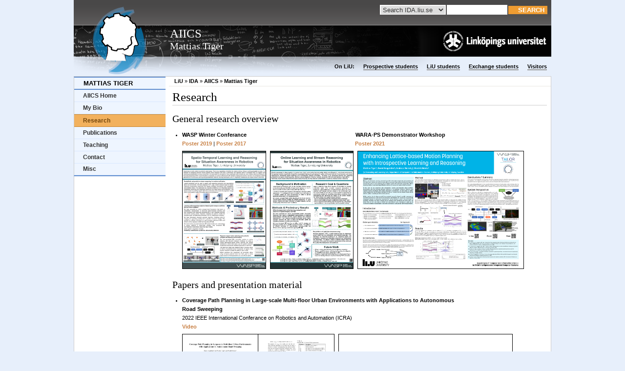

--- FILE ---
content_type: text/html
request_url: https://www.ida.liu.se/~matti23/mattisite/research/index.en.shtml
body_size: 6532
content:
<!DOCTYPE html PUBLIC "-//W3C//DTD XHTML 1.0 Transitional//EN" "https://www.w3.org/TR/xhtml1/DTD/xhtml1-transitional.dtd">
<html xmlns="https://www.w3.org/1999/xhtml" xml:lang="en" lang="en"><!-- InstanceBegin template="/Templates/AIICSEmployeeTemplate.dwt" codeOutsideHTMLIsLocked="false" -->
<head>
<!-- Global site tag (gtag.js) - Google Analytics -->
<script async src="https://www.googletagmanager.com/gtag/js?id=UA-126276141-2"></script>
<script>
  window.dataLayer = window.dataLayer || [];
  function gtag(){dataLayer.push(arguments);}
  gtag('js', new Date());

  gtag('config', 'UA-126276141-2');
</script>
<link href="/favicon.ico" rel="shortcut icon"/>
<meta https-equiv="Content-Type" content="text/html; charset=utf-8" />
<!-- InstanceBeginEditable name="doctitle" -->
<title>Research</title>
<!-- InstanceEndEditable -->
<!-- InstanceBeginEditable name="head" -->
<!-- InstanceEndEditable -->
<link href="https://www.ida.liu.se/divisions/aiics/aiicssite/css/ida.css" rel="stylesheet" type="text/css" />
<link href="https://www.ida.liu.se/divisions/aiics/aiicssite/css/type.css" rel="stylesheet" type="text/css" />
<link href="https://www.ida.liu.se/divisions/aiics/aiicssite/css/aiics.css" rel="stylesheet" type="text/css" />
<link href="https://www.ida.liu.se/divisions/aiics/aiicssite/css/images.css" rel="stylesheet" type="text/css" />
<link href="https://www.ida.liu.se/divisions/aiics/aiicssite/css/publications.css" rel="stylesheet" type="text/css" />
<link href="https://www.ida.liu.se/divisions/aiics/aiicssite/css/slimbox2.css" rel="stylesheet" type="text/css" />
<link href="https://www.ida.liu.se/divisions/aiics/aiicssite/css/print.css" rel="stylesheet" type="text/css" media="print"/>
<script type="text/javascript" src="https://www.ida.liu.se/divisions/aiics/aiicssite/js/jquery-1.3.2.min.js"></script>
<script type="text/javascript" src="https://www.ida.liu.se/divisions/aiics/aiicssite/js/slimbox2-modified.js"></script>
<style>
.thumb {
  border: 1px solid black;
  margin-right: 5px;
  height: 200px;
}
.thumb-poster {
  border: 1px solid black;
  margin-right: 5px;
  height: 240px;
}
#title {
 color: black;
}
</style>
</head>
<body id="aiicsbody">
<div class="total_width">
  <!--[if lte IE 6]>
<style type="text/css">
#ie6msg{border:3px solid #090; margin:8px 0; background:#cfc; color:#000;}
#ie6msg h4{margin:8px; padding:0;}
#ie6msg p{margin:8px; padding:0;}
#ie6msg p a.getie8{font-weight:bold; color:#006;}
#ie6msg p a.ie6expl{font-weight:normal; color:#006;}
</style>
<div id="ie6msg">
<h4>Did you know that your browser is out of date?</h4>
<p>To get the best possible experience using our website we recommend that you upgrade your browser to a newer version. The current version is <a class="getie8" href="https://upgradeie.s3.amazonaws.com/eng/index.html">Internet Explorer 8</a>. The upgrade is free. If you're using a PC at work you should contact your IT administrator.</p>
<p>If you want to you may also try some other popular Internet browsers like <a class="ie6expl" href="https://getfirefox.com">Firefox</a>, <a class="ie6expl" href="https://www.opera.com">Opera</a>, or <a class="ie6expl" href="https://www.apple.com/safari/download/">Safari</a></p>
</div>
<![endif]-->
  <div class="header_all">
    <div class="lablogo">
      <!-- Image with twice the height looks better when you zoom the page -->
      <!-- InstanceBeginEditable name="LabLogo" --><img src="https://www.ida.liu.se/divisions/aiics/aiicssite/images/logos/aiics-280.png" height="140"/><!-- InstanceEndEditable --></div>
    <div class="header_top">
      <div class="idasearch">
        <form action="/bin/search_redirect.pl" method="post">
          <p style="margin: 0px;">
            <select class="select_search" name="inurl">
              <option value="ida">Search IDA.liu.se</option>
              <option value="idaempl">Find IDA employee</option>
              <option value="idamap">Find IDA room</option>
              <option value="liu">Search LiU.se</option>
              <option value="liuempl">Find LiU employee</option>
            </select>
            <input type="text" tabindex="8" class="textblock" accesskey="4" title="S&#246;kord" value="" maxlength="255" size="12" name="q" id="Search"/>
            <input type="submit" tabindex="9" class="button" value="Search" name="Submit"/>
            <input type="hidden" value="en" name="hl"/>
          </p>
        </form>
      </div>
    </div>
    <div class="header_middle">
      <div class="liulogo"><a title="Goto LiU.se" href="https://www.liu.se"><img alt="Go to LiU.se" src="https://www.ida.liu.se/divisions/aiics/aiicssite/images/logos/liulogo_liggande.gif"/></a></div>
      <div class="headertext"><!-- InstanceBeginEditable name="MainTitle" -->
        <h1>AIICS</h1>
        <h2>Mattias Tiger</h2>
        <!-- InstanceEndEditable --></div>
    </div>
    <div class="header_bottom">
      <div class="links">
        <ul>
          <li><a title="Visitors" tabindex="2" href="https://www.liu.se/om-liu/till-liu?l=en">Visitors</a></li>
          <li><a title="Exchange students" tabindex="4" href="https://www.liu.se/education/exchange/?l=en">Exchange students</a></li>
          <li><a title="LiU students" tabindex="3" href="https://www.liu.se/student/?l=en">LiU students</a></li>
          <li><a title="Prospective students" tabindex="5" href="https://www.liu.se/education/?l=en">Prospective students</a></li>
          <li><b>On LiU:</b></li>
        </ul>
        <br class="cleaner"/>
      </div>
    </div>
  </div>
  <div class="container">
    <div class="menu_div"><!-- InstanceBeginEditable name="MenuInclude" -->
      
<h2 class="firstmenuitem">Mattias Tiger</h2>
<ul class="menu">
  
  <li class="">
    
    <a href="https://www.ida.liu.se/divisions/aiics/aiicssite/index.en.shtml">AIICS Home</a></li>
    
  
  <li class="">
    
  <a href="https://www.ida.liu.se/~matti23/mattisite/bio/index.en.shtml">My Bio</a></li>

    
  
  <li class="selected">
    
  <a href="https://www.ida.liu.se/~matti23/mattisite/research/index.en.shtml">Research</a></li>
  
  
  <li class="">
    
  <a href="https://www.ida.liu.se/~matti23/mattisite/pubs/index.en.shtml">Publications</a></li>
  
  
  
  
  <li class="">
    
  <a href="https://www.ida.liu.se/~matti23/mattisite/teach/index.en.shtml">Teaching</a></li>
  
  
  <li class="">
    
  <a href="https://www.ida.liu.se/~matti23/mattisite/contact/index.en.shtml">Contact</a></li>
  
  
  <li class="">
    
  <a href="https://www.ida.liu.se/~matti23/mattisite/misc/index.en.shtml">Misc</a></li>


</ul>


      <!-- InstanceEndEditable --> </div>
    <div class="content_container">
      <div class="path"><!-- InstanceBeginEditable name="Breadcrumbs" --> <a href="https://www.liu.se">LiU</a> &raquo; <a href="https://www.ida.liu.se">IDA</a> &raquo; <a href="https://www.ida.liu.se/divisions/aiics/aiicssite">AIICS</a> &raquo; <a href="https://www.ida.liu.se/~matti23/index.en.shtml">Mattias Tiger</a> <!-- InstanceEndEditable --></div>
      <div class="one_column"><!-- InstanceBeginEditable name="MainContent" -->
        <h1>Research</h1>
        <!--
          Situation awareness in dynamic environments.
          Kinematics and dynamics.
          Agent perspective (robot) and a bystander perspective (traffic camera).
          Trajectories. Motion patterns. Sequences of motion patterns. Activities.
          
        -->
          
        <!--
        <p style="text-align: justify">
Autonomous systems require situational awareness to achieve complex tasks in semi-structured and unstructured environments. Situational awareness is contextual based on many things including platforms, tasks, resources and the environment. To achieve and maintain situational awareness for a particular situation it is necessary to collect information about the environment and reason about it. To reason about the environment different types of models are required. These can be probabilistic, logical or some combination. A fundamental problem is therefore to construct adequate models of the environment and use these to reason appropriately to achieve situational awareness. To maintain the situational awareness it is necessary to update both the models and the reasoning incrementally as new information becomes available.
<br />
<br />
Situation awareness including the awareness of ego motion and of the motion of other agents is central to robot safety. Important aspects of the awareness is recognition of common and new motion patterns, expectations on the continued motion and to be able to detect abnormal and unpredictable motion. These aspects have to be taken into account in order for a robotic system to be able to plan and execute ego motion in a safe manner. The aspects are also relevant to monitoring, surveillance and analysis of the motion of agents for example in warehouses or of vehicular.
<br />
<br />
My research is centered around learning and recognition of common and re-occuring trajectories describing activities/motion patterns. Probabilistic models of trajectories are learned and used to recognize what is going on, predict what is likely to happen next and also to detect anomalies such as deviations of expected behavior. We are interested in online learning, sample-efficient learning and semi-supervised learning within the context of probabilistic machine learning using empirical Bayes.
<br />
Another line of research involves online verification through execution monitoring where logical constraints on the behavior of the environment and the own agent is incrementally validated during run time using Stream Reasoning. We are interested in how to integrate logical reasoning and probabilistic inference, and how to make robotic systems safer by reasoning over formulas involving learned trajectory models.
<br />
An application of my research is motion planning and control in narrow and dynamic environments. We are interested in the interplay between the generation and tracking of trajectories for motion on one hand, while also for both the own platform and for other agents learn what is normal motion, predict the future motion and detect deviations and anomalies.
        </p>
        
        
        <p style="text-align: justify">
        Situation awareness is a key property of an autonomous robotic system when behaving safely, reliably and efficient in semi-structured and unstructured environments. To achieve and maintain situational awareness for a particular situation it is necessary to collect information about the environment and reason about it. To reason about the environment different types of models are required. These can be probabilistic, logical or some combination. A fundamental problem is therefore to construct adequate models of the environment and use these to reason appropriately to achieve situational awareness. To maintain the situational awareness it is necessary to update both the models and the reasoning incrementally as new information becomes available.
<br/>
<br/>
We approach situation awareness by learning to recognize behaviors and based on what is being learnt recognize what is going on, predict what is likely to happen as well as to detect deviations from expected behaviors. The behaviors we have focused on are the kind of activities that can be captured as motion patterns and more specifically modelled as trajectories. We are interested in online learning, sample-efficient learning and semi-supervised learning, primarily within the context of probabilistic machine learning using empirical Bayes.
<br/>
<br/>
Behavior recognition can be used in online verification through execution monitoring where logical constraints on the behavior of the environment and the own agent is incrementally validated during run time using Stream Reasoning. The logical constraints can be specifications of what safe operating behaviors are and what assumptions have been made about the environment. We are interested in how to integrate logical reasoning and probabilistic inference, and how to make robotic systems safer by introspective reasoning through reasoning over formulas involving learned trajectory models.
<br/>
<br/>
To realize an efficient and safe robotic system it is important to make good predictions of where other agents will be. It is also important to be aware of how limitations and modelling errors of the own platforms affects the own motion. Accurate situation awareness enables higher safety, too conservative expectations impair efficienty. We are interested in how motion planning and control can be enhanched with behavior recognition and monitored by online verification to enable safer and more efficient robotics.
        </p>
        -->

        <p>
          <h2>General research overview</h2>
          <ul>
            <li>
              <b><a id="title" href="https://wasp-sweden.org/">WASP</a> Winter Conferance</b>
              <a href="#" style="margin-left: 220px"></a> 
              <b><a id="title"   href="https://portal.waraps.org/">WARA-PS</a> Demonstrator Workshop</b>
              <br />
              <a href="WASP_2019-poster.pdf">Poster 2019</a> | <a href="WASP_2017-poster.pdf">Poster 2017</a>
              <a href="WARA-PS_2021_poster.pdf" style="margin-left: 220px">Poster 2021</a> 
            </li>
            <a href="WASP_2019-poster.pdf"><img class="thumb-poster" src="WASP_2019-poster-large.png" /></a>
            <a href="WASP_2017-poster.pdf"><img class="thumb-poster" src="WASP_2017-poster-large.png" /></a>
            <a href="WARA-PS_2021_poster.pdf" style=""><img class="thumb-poster" src="WARA-PS_2021_poster-large.png" /></a>
          </ul>
          <!--
          <ul>
            <li>
              <b>WASP Winter Conferance</b><a href="#"></a>
              <a href="#" style="margin-left: 180px"></a> <b>AIICS ReaL Group</b>
              <br />
              <a href="WASP_2019-poster.pdf">Poster 2019</a> | <a href="WASP_2017-poster.pdf">Poster 2017</a>
              <a href="AIICS-ReaL-Mattias-Tiger-Overview.pdf" style="margin-left: 180px">Poster 2021</a> 
            </li>
            <a href="WASP_2019-poster.pdf"><img class="thumb" src="WASP_2019-poster.png" /></a>
            <a href="WASP_2017-poster.pdf"><img class="thumb" src="WASP_2017-poster.png" /></a>
            <a href="AIICS-ReaL-Mattias-Tiger-Overview.pdf" style="margin-left: 15px"><img class="thumb" src="AIICS-ReaL-Mattias-Tiger-Overview.png" /></a>
          </ul>
          -->
          <h2>Papers and presentation material</h2>
          <ul>    
          
          
            <li>
              <a id="title" href="#">Coverage Path Planning in Large-scale Multi-floor Urban Environments with Applications to Autonomous Road Sweeping</a>
              <br />
              2022 IEEE International Conferance on Robotics and Automation (ICRA)
              <br />
              <!--<a href="ICRA-2022-CPP-Urban-Sweeper.pdf">Paper</a> | -->
              <a href="https://youtu.be/wpZ9rBC_bkk">Video</a>
            </li>
              <!--<a href="ICRA-2022-CPP-Urban-Sweeper.pdf"><img class="thumb" src="multi_ICRA-2022-CPP-Urban-Sweeper-0.png" /></a>  -->
              <!--<a href="ICRA-2022-CPP-Urban-Sweeper.pdf"><img class="thumb" src="multi_ICRA-2022-CPP-Urban-Sweeper-4.png" style="margin-left:-9px;"/></a> -->
              <a href="#"><img class="thumb" src="multi_ICRA-2022-CPP-Urban-Sweeper-0.png" /></a> 
              <a href="#"><img class="thumb" src="multi_ICRA-2022-CPP-Urban-Sweeper-4.png" style="margin-left:-9px;"/></a>
              <iframe class="thumb" width="355" height="200" src="https://www.youtube.com/embed/wpZ9rBC_bkk" frameborder="0" allow="accelerometer; autoplay; encrypted-media; gyroscope; picture-in-picture" allowfullscreen></iframe>
          
            <li>
              <a id="title" href="#">Enhancing Lattice-based Motion Planning with Introspective Learning and Reasoning</a>
              <br />
              2021 IEEE Robotics and Automation Letters (RA-L),<br />2021 IEEE International Conferance on Robotics and Automation (ICRA)
              <br />
              <a href="RAL-2021-Enhancing-Lattice-Planning.pdf">Paper</a> | 
              <a href="WARA-PS_2021_poster.pdf">WARA-PS Poster</a> |
              <a href="https://youtu.be/F0p0FFRZwM4">Video</a>
            </li>
              <!--<a href="RAL-2021-Enhancing-Lattice-Planning.pdf"><img class="thumb" src="RAL-2021-Enhancing-Lattice-Planning.png" /></a> -->
              <a href="RAL-2021-Enhancing-Lattice-Planning.pdf"><img class="thumb" src="multi_RAL-2021-Enhancing-Lattice-Planning-0.png" /></a> 
              <a href="RAL-2021-Enhancing-Lattice-Planning.pdf"><img class="thumb" src="multi_RAL-2021-Enhancing-Lattice-Planning-4.png" style="margin-left:-9px;"/></a>
              <iframe class="thumb" width="355" height="200" src="https://www.youtube.com/embed/F0p0FFRZwM4" frameborder="0" allow="accelerometer; autoplay; encrypted-media; gyroscope; picture-in-picture" allowfullscreen></iframe>
          
                    
            <li>
              <a id="title" href="#">Incremental Reasoning in Probabilistic Signal Temporal Logic</a>
              <br />
              2020 International Journal of Approximate Reasoning (IJAR)
              <br />
              <a href="https://www.ida.liu.se/divisions/aiics/publications/JAR-2020-Incremental-Reasoning-Probabilistic.pdf">Paper</a>
            </li>
            <!--
              <a href="https://www.ida.liu.se/divisions/aiics/publications/IJAR-2019-Incremental-Probabilistic-STL.pdf"><img class="thumb" src="IJAR-2019-Incremental-Probabilistic-STL.png" /></a> -->
            <!--
              <a href="https://www.ida.liu.se/divisions/aiics/publications/IJAR-2019-Incremental-Probabilistic-STL.pdf"><img class="thumb" src="multi_IJAR-2019-Incremental-Probabilistic-STL.png" /></a> -->
              <a href="https://www.ida.liu.se/divisions/aiics/publications/JAR-2020-Incremental-Reasoning-Probabilistic.pdf"><img class="thumb" src="multi_IJAR-2019-Incremental-Probabilistic-STL-0.png" /></a> 
              <a href="https://www.ida.liu.se/divisions/aiics/publications/JAR-2020-Incremental-Reasoning-Probabilistic.pdf"><img class="thumb" src="multi_IJAR-2019-Incremental-Probabilistic-STL-1.png" style="margin-left:-9px;"/></a>
              <span style="display: inline-block; vertical-align: middle">...</span>
              
            <li>
              <a id="title" href="http://urn.kb.se/resolve?urn=urn:nbn:se:liu:diva-154335">Efficient Autonomous Exploration Planning of Large Scale 3D-Environments</a>
              <br />
              2019 IEEE Robotics and Automation Letters (RA-L),<br />2019 IEEE International Conferance on Robotics and Automation (ICRA)
              <br />
              <a href="https://www.ida.liu.se/divisions/aiics/publications/IRAL-2019-Efficient-Autonomous-Exploration.pdf">Paper</a> | 
              <a href="RAL-2019-AEPlanner-poster.pdf">Poster</a> | 
              <a href="https://www.youtube.com/embed/Mg93ojV5rC8">Video</a> | 
              <a href="https://github.com/mseln/3D-exploration">Code</a>
            </li>
              <a href="https://www.ida.liu.se/divisions/aiics/publications/IRAL-2019-Efficient-Autonomous-Exploration.pdf"><img class="thumb" src="RAL-2019-AEPlanner.png" /></a>
              <a href="RAL-2019-AEPlanner-poster.pdf"><img class="thumb" src="RAL-2019-AEPlanner-poster.png" /></a>
              <iframe class="thumb" width="355" height="200" src="https://www.youtube.com/embed/Mg93ojV5rC8" frameborder="0" allow="accelerometer; autoplay; encrypted-media; gyroscope; picture-in-picture" allowfullscreen></iframe>
              
            <li>
              <a id="title" href="https://liu.diva-portal.org/smash/record.jsf?pid=diva2:1256821">Receding-Horizon Lattice-based Motion Planning with Dynamic Obstacle Avoidance</a>
              <br />
              2018 IEEE Conference on Decision and Control (CDC)
              <br />
              <a href="https://www.ida.liu.se/divisions/aiics/publications/CDC-2018-Receding-Horizon-Lattice.pdf">Paper</a> | 
              <a href="WARA-PS_2018_poster.pdf">WARA-PS Poster</a> | 
              <a href="https://sites.google.com/view/rhlmp/">www</a>
            </li>
              <a href="https://www.ida.liu.se/divisions/aiics/publications/CDC-2018-Receding-Horizon-Lattice.pdf"><img class="thumb" src="CDC-2018-Receding-Horizon-Lattice.png" /></a>
              <a href="WARA-PS_2018_poster.pdf"><img class="thumb" src="WARA-PS_2018_poster.png" /></a>
              <iframe class="thumb" width="355" height="200" src="https://www.youtube.com/embed/1HXJ1zCwQ0I" frameborder="0" allow="accelerometer; autoplay; encrypted-media; gyroscope; picture-in-picture" allowfullscreen></iframe>
              
            <li>
              <a id="title" href="https://liu.diva-portal.org/smash/record.jsf?pid=diva2:1220012">Gaussian Process Based Motion Pattern Recognition with Sequential Local Models</a>
              <br />
              2018 IEEE Intelligent Vehicles Symposium (IV)
              <br />
              <a href="https://www.ida.liu.se/divisions/aiics/publications/IV-2018-Gaussian-Process-Based.pdf">Paper</a> | 
              <a href="IV2018_poster.pdf">Poster</a>
            </li>
            <a href="https://www.ida.liu.se/divisions/aiics/publications/IV-2018-Gaussian-Process-Based.pdf"><img class="thumb" src="IV-2018-Gaussian-Process-Based.png" /></a>
            <a href="IV2018_poster.pdf"><img class="thumb" src="IV2018_poster.png" /></a>
            
            <li>
              <a id="title" href="https://liu.diva-portal.org/smash/record.jsf?pid=diva2:1043981">Stream Reasoning using Temporal Logic and Predictive Probabilistic State Models</a>
              <br />
              2016 IEEE International Symposium on Temporal Representation and Reasoning (TIME)
              <br />
              <a href="https://www.ida.liu.se/divisions/aiics/publications/TIME-2016-Stream-Reasoning-Temporal.pdf">Paper</a>
            </li>
            <!--
            <a href="https://www.ida.liu.se/divisions/aiics/publications/TIME-2016-Stream-Reasoning-Temporal.pdf"><img class="thumb" src="TIME-2016-Stream-Reasoning-Temporal.png" /></a> -->
              <a href="https://www.ida.liu.se/divisions/aiics/publications/TIME-2016-Stream-Reasoning-Temporal.pdf"><img class="thumb" src="multi_TIME-2016-Stream-Reasoning-Temporal-0.png" /></a> 
              <a href="https://www.ida.liu.se/divisions/aiics/publications/TIME-2016-Stream-Reasoning-Temporal.pdf"><img class="thumb" src="multi_TIME-2016-Stream-Reasoning-Temporal-1.png" style="margin-left:-9px;"/></a>
              <a href="https://www.ida.liu.se/divisions/aiics/publications/TIME-2016-Stream-Reasoning-Temporal.pdf"><img class="thumb" src="multi_TIME-2016-Stream-Reasoning-Temporal-2.png" style="margin-left:-9px;
  /*-webkit-mask-image:-webkit-gradient(linear, left, right, from(rgba(0,0,0,1)), to(rgba(0,0,0,0)));
  mask-image: linear-gradient(to right, rgba(0,0,0,1), rgba(0,0,0,0))
  */"/></a>              
              <span>...</span>
            <li>
              <a id="title" href="https://liu.diva-portal.org/smash/record.jsf?pid=diva2:817901">Online Sparse Gaussian Process Regression for Trajectory Modeling</a>
              <br />
              2015 IEEE International Conference on Information Fusion (FUSION)
              <br />
              <a href="https://www.ida.liu.se/divisions/aiics/publications/FUSION-2015-Online-Sparse-Gaussian.pdf">Paper</a> | 
              <a href="ELLIIT_2015_poster.pdf">ELLIIT2016 Poster</a>
            </li>
            <a href="https://www.ida.liu.se/divisions/aiics/publications/FUSION-2015-Online-Sparse-Gaussian.pdf"><img class="thumb" src="FUSION-2015-Online-Sparse-Gaussian.png" /></a>
            <a href="ELLIIT_2015_poster.pdf"><img class="thumb" src="ELLIIT_2015_poster.png" /></a>
            
            <li>
              <a id="title" href="https://liu.diva-portal.org/smash/record.jsf?pid=diva2:852110">Towards Unsupervised Learning, Classification and Prediction of Activities <br/>in a Stream-Based Framework</a>
              <br />
              2015 Scandinavian Conference on Artificial Intelligence (SCAI)
              <br />
              <a href="https://www.ida.liu.se/divisions/aiics/publications/SCAI-2015-Towards-Unsupervised-Learning.pdf">Paper</a> | 
              <a href="STAIRS_2014_poster.pdf">ECAI-STAIRS Poster</a>
            </li>
            <a href="https://www.ida.liu.se/divisions/aiics/publications/SCAI-2015-Towards-Unsupervised-Learning.pdf"><img class="thumb" src="SCAI-2015-Towards-Unsupervised-Learning.png" /></a>
            <a href="STAIRS-2014_poster.pdf"><img class="thumb" src="STAIRS-2014_poster.png" /></a>
          </ul>
        </p>


          <!-- <iframe width="560" height="315" src="https://www.youtube.com/embed/1HXJ1zCwQ0I" frameborder="0" allow="autoplay; encrypted-media" allowfullscreen></iframe> -->
        <!-- InstanceEndEditable -->
        <!-- end #mainContent -->
      </div>
    </div>
    <div class="cleaner"></div>
    <div class="footer_update">
      <div class="right"> <a title="Top of page" href="#"><img border="0" align="middle" alt="Till toppen" src="https://www.ida.liu.se/divisions/aiics/aiicssite/images/elements/till_toppen.gif"/></a> </div>
      <div class="left"> Responsible for this page: <!-- InstanceBeginEditable name="ResponsibleEmail" --><a href="mailto:mattias.tigerliu.se">Mattias Tiger</a><!-- InstanceEndEditable --></div>
      <br class="cleaner"/>
    </div>
    <div class="footer_info">
      <div class="left">
        <p> Last updated: Friday, 04-Mar-2022 14:49:38 CET<br/>
        </p>
      </div>
      <div class="right">
        <p> Org.nr: 202100-3096<br/>
          VAT nr: SE202100309601<br/>
          Plusgiro: 18 34 15-9 </p>
      </div>
      <div class="middle">
        <p> Department of Computer and Information Science<br/>
          Link&#246;ping University<br/>
          SE-581 83 LINKÖPING, SWEDEN<br/>
          Tel: +46 13 28 10 00<br/>
          Fax: +46 13 14 22 31 </p>
      </div>
    </div>
  </div>
</div>
<script type="text/javascript">
var gaJsHost = (("https:" == document.location.protocol) ? "https://ssl." : "https://www.");
document.write(unescape("%3Cscript src='" + gaJsHost + "google-analytics.com/ga.js' type='text/javascript'%3E%3C/script%3E"));
</script>
<script type="text/javascript">
try {
var pageTracker = _gat._getTracker("UA-115906-1");
pageTracker._trackPageview();
} catch(err) {}</script>
</body>
<!-- InstanceEnd --></html>



--- FILE ---
content_type: text/css
request_url: https://www.ida.liu.se/divisions/aiics/aiicssite/css/ida.css
body_size: 476
content:
@charset "utf-8";
/* CSS Document */

ul.menu .menutext {
	font-weight: bold;
}

ul.menu li.submenu2 {
	background-color: #F3F3F3;
	padding-left: 22px;
}
ul.menu li.submenu3 a {
	padding-left: 26px;
}

pre {
	line-height: normal;
}

.idainfobox {
   border:thin dashed #CCF;
   background-color: #F6F6FF;
   padding:4px;
}

/* Fix for the two-link webmail row */
ul.menu li div {
background-image:url(http://www.liu.se/mall06/grafik/menu_item.gif);
background-position:2% 6px;
background-repeat:no-repeat;
border-bottom:1px solid #D8E7FE;
color:#333333;
display:block;
font-family:Arial,Verdana,sans-serif;
font-size:1.1em;
line-height:normal;
margin:auto 0;
padding:0.4em 0 0.4em 18px;
}

ul.menu li div a:link,
ul.menu li div a:visited,
ul.menu li div a:hover {
background-image:none;
border:0;
display:inline;
margin:0;
padding:0;
}


--- FILE ---
content_type: text/css
request_url: https://www.ida.liu.se/divisions/aiics/aiicssite/css/type.css
body_size: 3787
content:
@charset "utf-8";
/* CSS Document */

/* - HTTPS - */



/* - HTTPS - */
		
/* - TYPOGRAFI - */

h1, h2, h3 {
	color: #000000;
	font-family: Georgia, Times New Roman, tahoma, verdana, sans-serif;
	font-weight: normal;
	margin-bottom: 0.2em;
	margin-top: 0.8em;
}
h4, h5, h6 {
	color: #3a5e92;
	font-family: tahoma, verdana, sans-serif;
	font-weight: normal;
	margin-bottom: 0.2em;
	margin-top: 0.8em;
}
h1 {
	font-size: 2.2em;
	line-height: normal;
	margin: 0 0 0.1em 0;
	padding-bottom: 2px;
	border-bottom: 1px solid #CCCCCC;
	font-family: Georgia, Times New Roman, tahoma, verdana, sans-serif;
}
h2 {
	font-size: 1.8em;
	line-height: normal;
}
h2.puff {
	color: #000;
	font-size: 1.6em;
	font-weight: normal;
	line-height: normal;
	margin: 0.1em 0 0 0;
	padding: 0.1em 0 0 0;
}
h3 {
	font-size: 1.6em;
}
h3.puff {
	color: #000;
	font-size: 1.3em;
	font-weight: normal;
	line-height: normal;
	margin: 0.1em 0 0 0;
	padding: 0.1em 0 0 0;
}
h4 {
	font-size: 1.2em;
	font-weight: bold;
	color: #3a5e92;
}
h5 {
	font-size: 1.1em;
	font-weight: bold;
	color: #3a5e92;
}
h6 {
	font-size: 1em;
	font-weight: bold;
	color: #3a5e92;
}
/*.NYHET ANVÄNDS PÅ RUBRIKERNA I NYHETSLISTORNA*/
	h2.nyhet, h3.nyhet, h4.nyhet, h5.nyhet {
	font-family: tahoma, verdana, sans-serif;
	background-image: url("/include/mall06/images/link_pil.gif");
	background-position: 0px 2px;
	background-repeat: no-repeat;
	clear: both;
	font-size: 1.2em;
	line-height: 1.2em;
	margin: 1em 0 0 0;
	padding: 0 0 0 15px;
}
/* .VINJETT KAN ANVÄNDAS PÅ ALLA H, SKAPAR EN RUBRIK I VERSALER MED LINJE UNDER.*/
.vinjett {
	font-family: tahoma, verdana, sans-serif;
	border-bottom: 1px solid #ccc;
	color: #000;
	font-size: 1em;
	font-weight: bold;
	letter-spacing: 1px;
	line-height: 1.3em;
	margin: 0 0 0.5em 0;
	padding: 0 0 0.3em 0;
	text-transform: uppercase;
}
/* .NOTIS ANVÄNDS FÖR NOTISERNA PÅ LIU-NYTT, VANLIGTSVIS PÅ H2:OR*/
.notis {
	font-family: tahoma, verdana, sans-serif;
	color: #000;
	font-size: 1.1em;
	font-weight: bold;
	letter-spacing: 0px;
	line-height: 1.3em;
	text-transform: none;
}
p {
	margin: 0 0 0.6em 0;
}
p.ettan {
	margin: 0 0 1em 0;
}
p.pdf {
	background-image: url(http://www.liu.se/mall06/grafik/filtyper/pdf.gif);
	background-position: 0px 3px;
	background-repeat: no-repeat;
	margin: 0 0 0.2em 0;
	padding: 3px 0 0 20px;
}
p.doc {
	background-image: url(http://www.liu.se/mall06/grafik/filtyper/doc.gif);
	background-position: 0px 3px;
	background-repeat: no-repeat;
	margin: 0 0 0.2em 0;
	padding: 3px 0 0 20px;
}
p.excel {
	background-image: url(http://www.liu.se/mall06/grafik/filtyper/excel.gif);
	background-position: 0px 3px;
	background-repeat: no-repeat;
	margin: 0 0 0.2em 0;
	padding: 3px 0 0 20px;
}
p.bild {
	background-image: url(http://www.liu.se/mall06/grafik/filtyper/bild.gif);
	background-position: 0px 3px;
	background-repeat: no-repeat;
	margin: 0 0 0.2em 0;
	padding: 3px 0 0 20px;
}
p.zip {
	background-image: url(http://www.liu.se/mall06/grafik/filtyper/zip.gif);
	background-position: 0px 3px;
	background-repeat: no-repeat;
	margin: 0 0 0.2em 0;
	padding: 3px 0 0 20px;
}
p.power {
	background-image: url(http://www.liu.se/mall06/grafik/filtyper/power.gif);
	background-position: 0px 3px;
	background-repeat: no-repeat;
	margin: 0 0 0.2em 0;
	padding: 3px 0 0 20px;
}
p.eps {
	background-image: url(http://www.liu.se/mall06/grafik/filtyper/eps.gif);
	background-position: 0px 3px;
	background-repeat: no-repeat;
	margin: 0 0 0.2em 0;
	padding: 3px 0 0 20px;
}
p.nyhet {
	background-image: url(http://www.liu.se/mall06/grafik/filtyper/nyhet.gif);
	background-position: 0px 3px;
	background-repeat: no-repeat;
	margin: 0 0 0.2em 0;
	padding: 3px 0 0 20px;
}
small {
	color: #999999;
}
.author {
	font-style: italic;
	color:#555555;
}
code {
	font-size: 100%;
}
/* - LÄNKAR - */

a:link {
	color: #000;
	font-weight: bold;
	text-decoration: none;
}
a:hover {
	text-decoration: underline;
}
a:visited {
	color: #666;
	font-weight: normal;
}
a:active {
	color: #666;
	text-decoration: underline;
}
a:focus {
	color: #666;
	text-decoration: underline;
}
.search a:link, .search a:visited, .search a:active {
	color: #fff;
	text-decoration: none;
}
.search a:hover {
	color: #fff;
	text-decoration: underline;
}
div.one_column a, div.two_columns a, h1 a {
	color: #c88044;
	font-weight: bold;
	text-decoration: none;
}
div.one_column a:hover, div.two_columns a:hover {
	color: #333;
	text-decoration: underline;
}
div.one_column a:visited, div.two_columns a:visited {
	color: #9f5c27;
	font-weight: normal;
}
div.one_column a:active, div.two_columns a:active {
	color: #9f5c27;
	text-decoration: underline;
}
div.one_column a:focus, div.two_columns a:focus {
	color: #9f5c27;
	text-decoration: underline;
}
div.two_columns h1 a, div.two_columns h2 a, div.two_columns h3 a, div.two_columns h4 a, div.one_column h1 a, div.one_column h2 a, div.one_column h3 a, div.one_column h4 a {
	color: #c88044;
	font-weight: normal;
	text-decoration: none;
}
div.two_columns h1 a:hover, div.two_columns h2 a:hover, div.two_columns h3 a:hover, div.two_columns h4 a:hover, div.one_column h1 a:hover, div.one_column h2 a:hover, div.one_column h3 a:hover, div.one_column h4 a:hover {
	color: #c88044;
	text-decoration: underline;
}
div.two_columns h1 a:visited, div.two_columns h2 a:visited, div.two_columns h3 a:visited, div.two_columns h4 a:visited, div.one_column h1 a:visited, div.one_column h2 a:visited, div.one_column h3 a:visited, div.one_column h4 a:visited {
	color: #c88044;
	font-weight: normal;
}
div.two_columns h1 a:active, div.two_columns h2 a:active, div.two_columns h3 a:active, div.two_columns h4 a:active, div.one_column h1 a:active, div.one_column h2 a:active, div.one_column h3 a:active, div.one_column h4 a:active {
	color: #c88044;
	text-decoration: underline;
}
div.one_column h2.nyhet a:link, div.two_columns h2.nyhet a:link {
	font-weight: bold;
	color: #c88044;
}
div.one_column h2.nyhet a:hover, div.two_columns h2.nyhet a:hover {
	text-decoration: underline;
	color: #c88044;
}
div.one_column h2.nyhet a:visited, div.two_columns h2.nyhet a:visited {
	color: #999;
	font-weight: bold;
}
div.one_column h2.nyhet a:active, div.two_columns h2.nyhet a:active {
	color: #c88044;
}
p.link, a.link {
	background-image: url("/include/mall06/images/link_pil.gif");
	background-position: 0px 3px;
	background-repeat: no-repeat;
	margin-bottom: 0.2em;
	padding-left: 20px;
}
a.hemnyhet {
	color: #000;
	font-weight: normal;
}
div.header_top_content a, div.header_stripped a {
	color: #ffffff;
}
div.entries a:hover {
	color: #666666;
}
div.header_top_content a:hover {
	color: #cccccc;
}
div.path a {
	margin: 0;
	padding: 0;
}
.vinjett a {
	color: #666;
	text-decoration: underline;
}
a.img_link:link, a.img_link:hover, a.img_link:visited, a.img_link:active {
	border: none;
}
/* - BILDER - */

.img_right, .align_right, .align_right_top {
	float: right;
	margin: 0px 0 0px 8px;
}
.img_left, .align_left, .align_left_top {
	float: left;
	margin: 0px 8px 0px 0;
}
.img_middle {
	display: block;
	margin: 0 auto 0 auto;
	text-align: center;
}
img {
	border: none;
}
div.img_right p, div.img_left p, div.img_middle p {
	font-size: 0.9em;
	font-style: normal;
	line-height: 1.4em;
	margin: 0;
	padding: 5px;
	border-left: 1px solid #CCC;
	border-right: 1px solid #CCC;
	border-bottom: 1px solid #CCC;
}
/*
div.content_right_30 div.img_right p, div.content_right_30 div.img_left p, div.content_right_30 div.img_middle p {
	font-size: 0.9em;
	font-style: normal;
	text-align: left;
	line-height: 1.4em;
	margin: 0 -5px 0 0;
	padding: 5px 0 5px 5px;
	width: auto;
} */

/* - FORMULÄR - */
form {
	margin: 0;
	padding: 0;
}
input {
	margin: 0;
}
.search form {
	margin: 0 1em 0 0;
	padding: 0;
}
.search form .select_search {
	border-bottom: 1px solid #fff;
	border-left: 2px solid #fff;
	border-right: 2px solid #fff;
	border-top: 2px solid #fff;
	color: #333333;
	font-family: "trebuchet ms", verdana, sans-serif;
	margin: 0;
	padding: 0;
	width: auto;
}
.search form .textblock {
	background-color: #ffffff;
	background-image: url(/include/mall06/images/search.gif);
	background-position: center right;
	background-repeat: repeat-x;
	border: none;
	color: #333333;
	font-family: "trebuchet ms", verdana, sans-serif;
	margin: 0;
	padding: 3px 2px 2px 2px;
	width: 9em;
}
.search form .button {
	background-color: #ef9c31;
	background-image: url(/include/mall06/images/search_send.gif);
	background-position: left center;
	background-repeat: repeat-x;
	border: none;
	color: #ffffff;
	font-family: "trebuchet ms", verdana, sans-serif;
	font-weight: bold;
	margin: 0;
	padding-left: 20px;
	text-transform: uppercase;
}
select.width_100, textarea.width_100, input.width_100 {
	margin: 0.5em 0;
	width: 99%;
}
/* - LISTOR - */
	
/* - .LINKS ÄR INGÅNGARNA I SIDHUVUDET - */
div.links ul {
	margin: 0;
	padding: 0;
}
div.links ul li {
	float: right;
	list-style: none;
	margin: 0;
	padding: 1em 0.8em;
}
div.links ul li a:link {
	border-bottom: 2px solid #999999;
	color: #040404;
	font-weight: bold;
	margin: 0;
	padding: 0;
	text-decoration: none;
}
div.links ul li a:visited {
	border-bottom: 2px solid #999999;
	color: #4F4F4F;
	font-weight: bold;
	margin: 0;
	padding: 0;
	text-decoration: none;
}
div.links ul li a:active {
	border-bottom: 2px solid #999999;
	font-weight: bold;
	margin: 0;
	padding: 0;
	text-decoration: none;
}
div.links ul li a:hover {
	border-bottom: 2px solid #333333;
	font-weight: bold;
	margin: 0;
	padding: 0;
	color: #000000;
	text-decoration: none;
}
/* - .STRUCTURE ÄR DET GRÅ "SIDTRÄDET" - */
ul.structure {
	list-style: none;
	margin: 0 0 1em 0;
	padding: 0;
	border-top: 2px solid #bbb;
	border-bottom: 2px solid #bbb;
}
ul.structure li.level_0 {
	margin: 0 0 1px 0;
	padding: 0 0 0 4%;
	background-color: #ccc;
}
ul.structure li.level_1 {
	margin: 0 0 1px 0;
	padding: 0 0 0 7%;
	background-color: #ddd;
}
ul.structure li.level_2 {
	margin: 0;
	padding: 0 0 0 10%;
	background-color: #eee;
}
ul.structure a:link {
	text-transform: none;
	font-size: 1.1em;
	line-height: 1.1em;
	font-family: Arial, Verdana, sans-serif;
	font-weight: bold;
	text-decoration: none;
	border: none;
	padding: 0.3em 0 0.3em 0;
	color:	#545454;
	display: block;
	width: 90%;
	font-weight: bold;
}
ul.structure a:visited {
	text-transform: none;
	font-size: 1.1em;
	line-height: 1.1em;
	font-family: Arial, Verdana, sans-serif;
	font-weight: bold;
	text-decoration: none;
	border: none;
	padding: 0.3em 0 0.3em 0;
	color:	#666666;
	display: block;
	width: 90%;
	font-weight: bold;
}
ul.structure a:hover {
	text-transform: none;
	line-height: 1.1em;
	font-family: Arial, Verdana, sans-serif;
	font-size: 1.1em;
	font-weight: bold;
	text-decoration: underline;
	border: none;
	padding: 0.3em 0 0.3em 0;
	color:	#000000;
	display: block;
	width: 90%;
	font-weight: bold;
}
/* - .MENU ÄR SJÄLVA MENYN(BLÅ DELEN) - */
ul.menu {
	background-color: #eef5ff;
	border-right: 1px solid #618ecf;
	list-style: none;
	list-style-image: none;
	margin: 0px;
	padding: 0px;
	width: 100%;
}
ul.menu li {
	border: none;
	list-style: none;
	list-style-image: none;
	margin: auto 0 auto 0;
	padding-left: 0;
	padding-right: 0;
	width: 100%;
}
ul.menu li h2, ul.menu li a.rubrik, ul.menu li h1, div.menu_div h2, div.menu_div h1 {
	background-image: url(/include/mall06/images/menyrubrikbak.gif);
	background-position: left center;
	border-top: none;
	border-bottom: 2px solid #618ecf;
	color: #000000;
	display: block;
	font-family: Arial, Verdana, sans-serif;
	font-size: 1.2em;
	font-weight: bold;
	line-height: normal;
	margin: 0;
	padding: 0.3em 0 0.3em 10%;
	text-decoration: none;
	text-transform: uppercase;
	width: 90%;
}
ul.menu li a.rubrik:hover {
	background-image: none;
}
ul.menu li a:link {
	font-family: Arial, Verdana, sans-serif;
	font-size: 1.1em;
	background-image: url(/include/mall06/images/menu_item.gif);
	background-position: 2% 6px;
	background-repeat: no-repeat;
	color: #333333;
	display: block;
	line-height: normal;
	margin: auto 0 auto 0;
	padding: 0.4em 0 0.4em 18px;
	border-bottom: 1px solid #d8e7fe;
}
ul.menu li a:visited {
	font-family: Arial, Verdana, sans-serif;
	font-size: 1.1em;
	background-image: url(/include/mall06/images/menu_item.gif);
	background-position: 2% 6px;
	background-repeat: no-repeat;
	color: #333333;
	display: block;
	line-height: normal;
	text-decoration: none;
	margin: 0;
	padding: 0.4em 0 0.4em 18px;
	border-bottom: 1px solid #d8e7fe;
}
ul.menu li a:hover {
	font-family: Arial, Verdana, sans-serif;
	font-size: 1.1em;
	background-color: #ddeafd;
	background-image: url(/include/mall06/images/menu_item_hover.gif);
	background-position: 2% 6px;
	background-repeat: no-repeat;
	color: #000000;
	display: block;
	margin: 0;
	padding: 0.4em 0 0.4em 18px;
	text-decoration: underline;
	border-bottom: 1px solid #d8e7fe;
}
ul.menu li.empty_li {
	padding: 0.4em 0 0.4em 18px;
}
ul.menu li.submenu1 {
	border: none;
	margin: 0;
	padding: 0;
}
ul.menu li.submenu1 a:link {
	font-family: Arial, Verdana, sans-serif;
	font-size: 1.1em;
	background-color: #F3F3F3;
	background-image: none;
	border-bottom: none;
	border-top: none;
	color: #333333;
	display: block;
	line-height: normal;
	margin: 0;
	padding: 0.4em 0 0.4em 18px;
}
ul.menu li.submenu1 a:visited {
	font-family: Arial, Verdana, sans-serif;
	font-size: 1.1em;
	background-color: #F3F3F3;
	background-image: none;
	border-bottom: none;
	border-top: none;
	color: #333333;
	display: block;
	line-height: normal;
	text-decoration: none;
	margin: 0;
	padding: 0.4em 0 0.4em 18px;
}
ul.menu li.submenu1 a:hover {
	font-family: Arial, Verdana, sans-serif;
	font-size: 1.1em;
	background-color: #F3F3F3;
	background-image: none;
	border-bottom: none;
	border-top: none;
	color: #000000;
	display: block;
	margin: 0;
	padding: 0.4em 0 0.4em 18px;
	text-decoration: underline;
}
ul.menu li.selected {
	background-color: #F2B15D;
}
ul.menu li.selected a:link {
	font-family: Arial, Verdana, sans-serif;
	font-size: 1.1em;
	line-height: normal;
	display: block;
	background-color: #F2B15D;
	background-image: url(/include/mall06/images/menu_item_select.gif);
	background-position: 2% 6px;
	background-repeat: no-repeat;
	margin: 0;
	color: #70440A;
	font-weight: bold;
	padding: 0.4em 0 0.4em 18px;
	text-decoration: none;
	border-top: 1px solid #C68530;
	border-bottom: 1px solid #C68530;
}
ul.menu li.selected a:visited {
	font-family: Arial, Verdana, sans-serif;
	font-size: 1.1em;
	line-height: normal;
	display: block;
	background-color: #F2B15D;
	background-image: url(/include/mall06/images/menu_item_select.gif);
	background-position: 2% 6px;
	margin: 0;
	color: #70440A;
	font-weight: normal;
	padding: 0.4em 0 0.4em 18px;
	text-decoration: none;
	border-top: 1px solid #C68530;
	border-bottom: 1px solid #C68530;
}
ul.menu li.selected a:hover {
	font-family: Arial, Verdana, sans-serif;
	font-size: 1.1em;
	line-height: normal;
	display: block;
	background-color: #F2B15D;
	background-image: url(/include/mall06/images/menu_item_select.gif);
	background-position: 2% 6px;
	color: #70440A;
	margin: 0;
	padding: 0.4em 0 0.4em 18px;
	text-decoration: underline;
	border-top: 1px solid #C68530;
	border-bottom: 1px solid #C68530;
}
ul.menu li hr, div.menu_div hr {
	border-bottom: 1px solid #94b5e5;
	border-left: none;
	border-right: none;
	border-top: none;
	font-size: 1px;
	height: 1px;
	line-height: 1px;
	list-style: none;
	margin: 0;
	padding: 0;
	text-decoration: none;
	vertical-align: middle;
}
ul.menu li.broken a:link, ul.menu li.broken a:active, ul.menu li.broken a:hover, ul.menu li.broken a:visited {
	background-color: #c0c0c0;
	background-image: url(http://www.liu.se/mall06/grafik/broken.gif);
	background-position: 2% 6px;
	margin: 0;
	color: #b80000;
	font-weight: bold;
	padding: 0.4em 0 0.4em 18px;
	text-decoration: none;
	border-top: 1px solid #d8e7fe;
	border-bottom: 1px solid #d8e7fe;
	text-decoration: line-through;
}
/* ----    OTHER SPECIAL LISTS     ----*/

ul {
	list-style: url(/include/mall06/images/listpil.gif);
	list-style-position: inherit;
	margin: 1em 0 1em 0.4em;
	padding: 0 0 0 15px;
}
ol {
	margin: 1em 0 1em 0em;
	padding: 0 0 0 15px;
}
ul li {
	margin: 0.2em 0;
	padding: 0;
	vertical-align: middle;
}
ul.linklist, ul.linklist li {
	list-style: none;
	list-style-image: none;
	margin: 1em 0 1em 0em;
	padding: 0 0 0 15px;
}
/* - TABELLER - */

table {
	border-collapse: collapse;
}
table td {
	vertical-align: top;
}
table.listning {
	border: 1px dotted #ccc;
	margin: 1em 0;
	padding: 0;
	width: 100%;
}
table.listning tr {
	border: 1px solid #E2E2E2;
	border-collapse: collapse;
	margin: 0;
	padding: 0;
}
table.listning th {
	background-color: #e7eef8;
	border: none;
	margin: 0;
	padding: 0.2em;
}
table.listning th a:link {
	color: #000;
	font-weight: bold;
	text-decoration: none;
}
table.listning th a:active {
	color: #618ecf;
	font-weight: bold;
	text-decoration: none;
}
table.listning th a:visited {
	color: #214881;
	font-weight: bold;
	text-decoration: none;
}
table.listning th a:hover {
	color: #333;
	font-weight: bold;
	text-decoration: underline;
}
span.sortarrow img {
	padding: 0 0 0.3em 0.8em;
	vertical-align: middle;
}
table.listning td {
	border: 1px solid #E2E2E2;
	border-collapse: collapse;
	margin: 0;
	padding: 0.2em;
}
table.filearchive {
	border: 1px solid #E0E0E0;
	padding: 0px;
	border-collapse: collapse;
	clear: both;
	margin: 0 0 0.4em 0;
}
.filearchive th {
	white-space: nowrap;
	padding: 0.2em;
	background-color: #E7EEF8;
	margin: 0;
	border-bottom: 2px solid #618ECF;
}
.filearchive td {
	padding: 0.2em;
	margin: 0;
	width:	100%;
}
.filearchive tr.even {
	margin: 0;
	padding: 0;
	border: none;
}
.filearchive td.filedesc {
	margin: 0;
	padding: 0 0 0 22px;
	border: none;
}
.filearchive tr.odd {
	margin: 0;
	padding: 0;
	background-color: #F2F7FF;
	border: none;
}
.currentdir {
	text-transform: uppercase;
	font-weight: bold;
	font-size: 0.9em;
	padding: 0.2em;
	margin: 0 0 0 0.5em;
	float: left;
}
.previousfolder {
	float: right;
	padding: 0.2em;
	margin: 0 0 0 0.5em;
	background-color: #F9F9F9;
	font-size: 0.9em;
	text-transform: uppercase;
	border: 1px solid #E0E0E0;
}
.previousfolder img {
	vertical-align: middle;
	margin: 0;
	padding: 0;
}
/* - SPECIALAVDELNINGAR - */


/* - KOMMENTERINGSFUNKTIONEN - */

div.inlagg {
	border-left: 1px solid #CCC;
	border-right: 1px solid #CCC;
	border-bottom: 1px solid #CCC;
	padding: 0;
	margin: 0 0 1em 0;
}
div.inlagg div {
	border-top: 1px solid #CCC;
	padding: 0.5em;
	margin: 0;
}
.alterinlagg {
	background-color: #FFFAFA;
}
/* - GURGEL - */
	
div.google {
	margin: 0;
	padding: 0;
}
div.google table {
	margin: 0;
	padding: 0;
}
div.google div table {
	margin: 0;
	padding: 0;
}
div.google blockquote {
	margin: 0 0 1em 30px;
	padding: 0;
}
div.google p.g {
	background-image: url("/include/mall06/images/link_pil.gif");
	background-position: 0px 3px;
	background-repeat: no-repeat;
	font-size: 1.3em;
	line-height: normal;
	margin: 1em 0 0.2em 0;
	padding: 0 0 0 15px;
}
a.fl {
	color: #ccc;
	font-size: 0.8em;
}
/* - BLACKBOXEN - ANVÄNDS BLAND ANNAT PÅ SITEMAP SIDAN...DEN BLÅ(??) BOXEN - */

div.blackbox {
	background: #ccddf7 url(http://www.liu.se/mall06/grafik/special/bluebox.gif) repeat-x top;
	border: 3px solid #638ece;
	color: #000;
	margin: 0.5em 0;
	padding: 0.5em;
}
div.blackbox .blackbox_select {
	border-bottom: 2px solid #638ece;
	border-left: 2px solid #638ece;
	border-right: 2px solid #638ece;
	border-top: 2px solid #638ece;
	color: #333333;
	font-family: "trebuchet ms", verdana, sans-serif;
	margin: 0.4em 0px;
	width: 100%;
}
div.blackbox .blackbox_text {
	background-color: #ffffff;
	background-image: url(/include/mall06/images/search.gif);
	background-position: center right;
	background-repeat: repeat-x;
	border-bottom: 2px solid #638ece;
	border-left: 2px solid #638ece;
	border-right: 2px solid #638ece;
	border-top: 2px solid #638ece;
	color: #333333;
	float: left;
	font-family: "trebuchet ms", verdana, sans-serif;
	margin: 0px 0px 0.3em;
	padding-left: 2px;
	padding-top: 4px;
	width: 66%;
}
div.blackbox .blackbox_search {
	background-color: #ef9c31;
	background-image: url(/include/mall06/images/search_send.gif);
	background-position: left center;
	background-repeat: repeat-x;
	border-bottom: 2px solid #638ece;
	border-left: 2px solid #638ece;
	border-right: 2px solid #638ece;
	border-top: 2px solid #638ece;
	color: #ffffff;
	float: right;
	font-family: "trebuchet ms", verdana, sans-serif;
	font-weight: bold;
	line-height: normal;
	padding: 0.1em 0.1em 0.1em 20px;
	text-transform: uppercase;
}
div.blackbox .vinjett {
	border-color: #638ece;
	color: #405677;
}
/*SAMMA SOM OVAN FAST I GRÅSKALA*/

div.greybox {
	background: #e3e3e3 url(http://www.liu.se/mall06/grafik/special/greybox.gif) repeat-x top;
	border: 3px solid #e3e3e3;
	color: #000;
	margin: 0.5em 0 1em 0;
	;
	padding: 0.5em;
}
/*MECK FÖR BESTÄLL SIDAN PÅ OM LIU*/
.bestall_box {
	background-color: #FFFFFF;
	background-repeat: repeat-x;
	background-position: left top;
}
div.data {
	background-color: #C79345;
	background-image: none;
	background-repeat: repeat-x;
	background-position: left top;
	margin: 0px;
	padding: 0.3em;
	border-right: 1px solid #CCCCCC;
	border-bottom: 1px solid #CCCCCC;
	border-left: 1px solid #CCCCCC;
}
div.objekt {
	padding: 0.3em;
}


--- FILE ---
content_type: text/css
request_url: https://www.ida.liu.se/divisions/aiics/aiicssite/css/aiics.css
body_size: 1802
content:
@charset "utf-8";
/* CSS adapted from the main IDA template */

body#aiicsbody {
	background: #E7EFFB;
	color: #000000;
	font-family: verdana, arial, helvetica, sans-serif;
	font-size: 100%;
	font-weight: normal;
	line-height: 115%;
	margin: 0;
	padding: 0;
	text-decoration: none;
	text-transform: none;
}
.cleaner {
	clear: both;
	font-size: 1px;
	line-height: 1px;
}
.cleaner_left {
	clear: left;
	font-size: 1px;
	line-height: 1px;
}
.cleaner_right {
	clear: right;
	font-size: 1px;
	line-height: 1px;
}
fieldset {
	border: 1px solid #ccc;
	margin: 0;
	padding: 0.3em;
}
fieldset legend {
	border: 1px solid #ccc;
	color: #000;
	padding: 0.2em 0.5em;
	text-transform: uppercase;
}
hr {
	border-bottom: 1px solid #ccc;
	border-bottom: none;
	border-left: none;
	border-right: none;
	height: 1px;
	margin: 0;
	padding: 0;
}
div.print {
	display: none;
}
div.total_width {
	background: #fff;
	margin: 0 auto;
	max-width: 97%;
	min-width: 965px;
	padding: 0;
	text-align: left;
	width: 61.1207em;
}
/* - ÖVRE HEADER - */

/* Size: 52 + 64 + bottom (approx. */
div.header_all {
	position: relative;
	font-size: 0.7em;
}
div.header_all div.lablogo {
	text-align: left;
	padding: 0;
	width: 19.1%;
	text-align: center;
	margin-right: 16px;
	position: absolute;
	top: 12px;
}
div.header_top {
	background: #494848 url(http://www.ida.liu.se/divisions/aiics/aiicssite/images/elements/aiics_top.png) repeat-x left bottom;
	font-size: 0.7em;
	height: 52px; /* 4.6em*/
	margin: 0;
	padding: 0;
}
div.header_middle {
	background: #020202 url(http://www.ida.liu.se/divisions/aiics/aiicssite/images/elements/header_bak.gif) no-repeat left top;
	height: 64px;
	margin: 0;
	width: 100%;
}
div.header_bottom {
	clear: both;
	background: #E7EFFB url(http://www.ida.liu.se/divisions/aiics/aiicssite/images/elements/aiics_bottom.png) no-repeat scroll 0% 0%;
	-moz-background-clip: border;
	-moz-background-origin: padding;
	-moz-background-inline-policy: continuous;
}
div.header_middle .liulogo {
	float: right;
	clear: right;
	overflow: hidden;
	text-align: right;
	padding: 0;
	margin: 0;
	margin-left: 10px;
	width: auto;
}
div.header_middle .headertext {
	height: 64px;
	overflow: hidden;
	padding-left: 19.1%;
}
div.header_middle .headertext H1 {
	color: white;
	border: none;
	padding: 0;
	margin: 0;
	padding-top: 3px;
	padding-left: 10px;
	white-space: nowrap;
}
div.header_middle .headertext H2 {
	color: white;
	border: none;
	padding: 0;
	margin: 0;
	padding-left: 10px;
	white-space: nowrap;
}
div.headerlinks {
	height: 40px;
	text-align: right;
	margin-right: 10px;
}
div.belowheader {
	background: #E7EFFB;
	height: 4px;
	height: 0;
}
/* CONTAINER FÖR MENY, INNEHÅLL, UPDATERAD OCH SIDFOT */
div.container {
	background: url(http://www.ida.liu.se/divisions/aiics/aiicssite/include/container_bak.gif) repeat-y left;
	border-bottom: 1px solid #ccc;
	border-top: 1px solid #ccc;
	clear: both;
	font-size: 0.7em;
	margin: 0;
	padding: 0;
}
div.menu_div {
	background-color: #eef5ff;
	border-bottom: 2px solid #618ecf;
	border-top: 2px solid #618ecf;
	border-left: 1px solid #ccc;
	float: left;
	margin: 0 0 1% 0;
	overflow: hidden;
	padding: 0 0 0 0;
	width: 19.1%;
}
div.content_container {
	float: right;
	margin: 0;
	padding: 0 0 1% 0;
	width: 80%;
	border-right: 1px solid #ccc;
	background-color: #FFFFFF;
	overflow: visible;
}
		/* - SÖKVÄGEN - */	
		div.path {
			border-bottom: 1px solid #eae8e3;
			clear: right;
			padding: 0em 1em 0.1em 1em;
		}

div.one_column {
	padding: 1%;
	clear: both;
}
/* - SENAST UPPDATERAD RADEN - */

	.footer_update {
	background: #E7EFFB;
	border-top: 1px solid #ccc;
	margin: 0;
	padding: 0;
	width: 100%;
}
.footer_update .left {
	margin: 0;
	padding: 0.5em;
	float: left;
}
.footer_update .right {
	float: right;
	margin: 0;
	padding: 0.5em;
	text-align: right;
}
div.footer_update .middle {
	margin: 0 33%;
	padding: 0.5em;
	text-align: center;
}
/* - SIDFOTEN - */

	div.footer_info {
	background-color: #ffffff;
	border-top: 1px solid #ccc;
	border-bottom: 1px solid #ccc;
	border-right: 1px solid #ccc;
	border-left: 1px solid #ccc;
	color: #666666;
	margin: 0;
	padding: 0;
}
div.footer_info .left {
	float: left;
	padding: 0.5em;
	text-align: left;
}
div.footer_info .right {
	float: right;
	padding: 0.5em;
	text-align: right;
}
div.footer_info .middle {
	margin: 0 33%;
	padding: 0.5em;
	text-align: center;
}
.idasearch {
	height: 50px;
	float: right;
	margin: 0;
	margin-bottom: 2px;
}
.idasearch form {
	margin: 0;
	margin-right: 1em;
	margin-top: 10px;
	padding: 0;
}
.idasearch form .select_search {
	border-bottom: 1px solid #fff;
	border-left: 2px solid #fff;
	border-right: 2px solid #fff;
	border-top: 2px solid #fff;
	color: #333333;
	font-family: "trebuchet ms", verdana, sans-serif;
	margin: 0;
	padding: 0;
	width: auto;
}
.idasearch form .textblock {
	background-color: #ffffff;
	background-image: url(/include/mall06/images/search.gif);
	background-position: center right;
	background-repeat: repeat-x;
	border: none;
	color: #333333;
	font-family: "trebuchet ms", verdana, sans-serif;
	margin: 0;
	padding: 3px 2px 2px 2px;
	width: 9em;
}
.idasearch form .button {
	background-color: #ef9c31;
	background-image: url(/include/mall06/images/search_send.gif);
	background-position: left center;
	background-repeat: repeat-x;
	border: none;
	color: #ffffff;
	font-family: "trebuchet ms", verdana, sans-serif;
	font-weight: bold;
	margin: 0;
	padding-left: 20px;
	text-transform: uppercase;
}
select.width_100, textarea.width_100, input.width_100 {
	margin: 0.5em 0;
	width: 99%;
}
p, li {
	max-width: 50em;
}
DIV.headerlinks ul li {
	/** Don't use em-based padding when the height of the panel is pixel-based.  Skip bottom padding. */
	padding: 1em 0.8em;
}
UL LI {
	margin-bottom: 1ex;
}
/* ============================== List of members */

TABLE.members TR TD {
	padding-bottom: 1ex;
	padding-right: 1ex;
}

/* ============================== AIICS-SPECIFIC STYLES */

.digression {
	color:#808080;
	font-size:80%;
}

.publication {
/*	font-family:arial;*/
/*	font-size:80%;*/
	margin-left:20px;
/*	margin-top:-1em;*/
}

--- FILE ---
content_type: text/css
request_url: https://www.ida.liu.se/divisions/aiics/aiicssite/css/images.css
body_size: 708
content:
/* ===== Floating images ==================== */

.floatright {
	float: right;
	clear: right;
	/* strangely necessary to avoid the bottom shadow jumping up and down
     when you scale the text */
  line-height: 10px;
	margin: 1em;
	margin-right: -20em;
}
.floatleft {
	float: left;
	clear: left;
	/* strangely necessary to avoid the bottom shadow jumping up and down
     when you scale the text */
  line-height: 10px;
	margin: 1em;
}

.floatleft.noclear {
	clear: none;
}

.lineup {
	float: left;
	/* strangely necessary to avoid the bottom shadow jumping up and down
     when you scale the text */
  line-height: 10px;
	margin: 1em;
}

/* ===== Image shadows ==================== */

/* <div class="alpha-shadow"><div><img ...></div></div> */

.alpha-shadow {
	background: url(shadow1.gif) no-repeat bottom right;
	margin: 0px 0 0 10px !important;/*  margin: 0px 0 0 5px; */
}
.alpha-shadow div {
	background: url(shadow2.png) no-repeat left top !important;
	/*  background: url(images/shadow2.gif)   no-repeat left top;*/
  padding: 0px 5px 4px 0px;
	/*  _padding: 0px 5px 3px 0px;*/  /* Ugly IE6 hack */
  /* strangely necessary to avoid the bottom shadow jumping up and down
     when you scale the text */
  line-height: 10px;
}
.alpha-shadow img {
	background-color: #fff;
	border: 1px solid #a9a9a9;
	padding: 4px;
}
/* The shadow box floats to the left in the outer box, so that
 * it doesn't become wider than what is necessary for the image
 * (which causes the shadow to disconnect from the image) */
.floatright .alpha-shadow, .floatleft .alpha-shadow {
	float: left;
}
/* ===== Image captions  ==================== */

DIV.notopmargin {
	margin-top: 0;
}
P.imgcaption320 {
	font-size: 90%;
	line-height: 140%;
	color: #888888;
	width: 320px;
	margin-left: 15px;
}
P.imgcaption240 {
	font-size: 90%;
	line-height: 140%;
	color: #888888;
	width: 240px;
	margin-left: 15px;
}
P.imgcaption200 {
	font-size: 90%;
	line-height: 140%;
	color: #888888;
	width: 200px;
	margin-left: 15px;
}
P.imgcaption150 {
	font-size: 80%;
	line-height: 120%;
	color: #888888;
	width: 150px;
	margin-left: 15px;
}
.clearboth {
	clear: both;
}


--- FILE ---
content_type: text/css
request_url: https://www.ida.liu.se/divisions/aiics/aiicssite/css/publications.css
body_size: 256
content:
/* ============================== For publication lists */

DIV.publications TABLE {   

}

DIV.publications TABLE TR TD { 
  max-width: 50em;
}

DIV.publications TABLE TR TD { 
  padding-bottom: 1em;
}

DIV.publications TABLE TR > TD { 
  padding-right: 1ex;
}

DIV.publications BLOCKQUOTE { 
  font-size: 90%;
}

/* For some reason this is required in IE; otherwise table text is much larger than other text */

DIV.container TABLE { 
  font-size: 100%;
  line-height: 160%;
}


--- FILE ---
content_type: text/css
request_url: https://www.ida.liu.se/divisions/aiics/aiicssite/css/print.css
body_size: 1486
content:
@charset "utf-8";
/* CSS Document */

/* - HTTPS - */



/* - HTTPS - */


/* - GLOBALS - */

#body {
	background: #FFFFFF;
	margin: 0;
	padding: 0;
	text-decoration: none;
	text-transform: none;
	font-size: 1em;
}
.cleaner {
	clear: both;
	font-size: 1px;
	line-height: 1px;
}
.cleaner_left {
	clear: both;
	font-size: 1px;
	line-height: 1px;
}
.cleaner_right {
	clear: both;
	font-size: 1px;
	line-height: 1px;
}
#nodisplay {
	display: none;
}
fieldset {
	border: 1px solid #ccc;
	margin: 0;
	padding: 0.3em;
}
fieldset legend {
	border: 1px solid #ccc;
	color: #000;
	padding: 0.2em 0.5em;
	text-transform: uppercase;
}


div.print {
	display: block !important;
	font-size: 8pt;
}

div.handheld {
	display: none;
}

div.header_stripped {
	display: none;
}

/* - DISPOSITION - */

div.total_width {
	background: #fff;
	margin: 0;
	padding: 0;
	text-align: left;
	width: 100%;
	font-size: 1em;
}

/* - ÖVRE HEADER - */

div.header_top {
	display: none !important;
}


/* - HEADER - */
		
div.header {
	display: none !important;
}
div.liten_header {
	display: none !important;
}

/* - UNDRE HEADER - */

div.header_bottom {
	display: none !important;
}		
/* - MAIN AREA - */


/* CONTAINER FÖR MENY, INNEHÅLL, UPDATERAD OCH SIDFOT */
div.container {
	background: none;
	border: none;
	margin: 0;
	padding: 0;
	color: #000000;
	font-family: Times New Roman, Georgia, serif;
	font-weight: normal;
	line-height: 140%;
	width: 6.8in;
	font-size: 1em;
}

	/* CONTAINER FÖR MENYN */
	div.menu_div {
		display: none !important;
		width: 0% !important;
		position: absolute;
		
	}
	
	/* - CONTAINER FÖR ALLT "INNEHÅLL" - */
	div.content_container {
		width: auto; 
		margin: 0;
		padding: 0; 
		border: 0;
		float: none !important;
		color: black; 
		background: transparent;
	}
		/* - SÖKVÄGEN - */	
		div.path {
			display: none !important;
		}
		
		/* - CONTAINERS FÖR KOLUMNER - */
		div.two_columns {
			padding: 0%;
			font-size: 1em;
		}
		div.one_column {
			padding: 0%;
			font-size: 1em;
		}
		
			/* - INTE SÅ SNYGG LÖSNING FÖR ATT FIXA PP:S "FEL" RENDERING - */
			div.two_columns div.content_right_30 div.one_column, 
			div.two_columns div.content_right_40 div.one_column, 
			div.two_columns div.content_right_50 div.one_column, 
			div.two_columns div.content_right_60 div.one_column, 
			div.two_columns div.content_right_70 div.one_column,
			div.two_columns div.content_left_30 div.one_column, 
			div.two_columns div.content_left_40 div.one_column, 
			div.two_columns div.content_left_50 div.one_column, 
			div.two_columns div.content_left_60 div.one_column, 
			div.two_columns div.content_left_70 div.one_column, 
			div.two_columns div.content_right_30 div.two_columns, 
			div.two_columns div.content_right_40 div.two_columns, 
			div.two_columns div.content_right_50 div.two_columns, 
			div.two_columns div.content_right_60 div.two_columns, 
			div.two_columns div.content_right_70 div.two_columns, 
			div.two_columns div.content_left_30 div.two_columns, 
			div.two_columns div.content_left_40 div.two_columns, 
			div.two_columns div.content_left_50 div.two_columns, 
			div.two_columns div.content_left_60 div.two_columns, 
			div.two_columns div.content_left_70 div.two_columns, 
			div.one_column div.one_column, 
			div.one_column div.two_columns, 
			div.two_columns div.one_column, 
			div.two_columns div.two_columns {
				padding: 0;
				margin: 0;
			}
			
			/* - KOLUMN COMBOS - bör endast kombineras så att det blir 100 per par (70/30, 50/50 osv.) - */
			div.content_left_30, div.content_left_40, div.content_left_50, div.content_left_60, div.content_left_70, div.content_right_30, div.content_right_40, div.content_right_50, div.content_right_60, div.content_right_70 {
				border: none;
				width: auto;
				padding: 0;
				margin: 0;
				float: none;
				display: block;
			}

/* - SENAST UPPDATERAD RADEN - */

	.footer_update {
		display: none !important;
	}

/* - SIDFOTEN - */

	div.footer_info {
		background-color: #ffffff;
		border-top: 2px double #000000;
		border-right: 0px solid #ccc;
		border-left: 0px solid #ccc;
		color: #000000;
		margin: 0;
		padding: 0;
	}
		div.footer_info .left {
			float: none;
			padding: 0em;
			text-align: left;
		}
		div.footer_info .right {
			float: none;
			padding: 0em;
			text-align: left;
		}
		div.footer_info .middle {
			float: none;
			padding: 0;
			margin: 0;
			text-align: left;
		}

/* - NEDAN FÖLJER CONFADE SPECIALARE... - */

h1, h2, h3, h4, h5, h6, h1.nyhet, h2.nyhet, h3.nyhet, h4.nyhet, h5.nyhet, h6.nyhet, h1 a, h2 a, h3 a, h4 a, h5 a, h6 a   {
	font-family: Times New Roman, Georgia, serif;
	border-bottom: none;
	color: #000000;
	margin: 1em 0 0.3em 0;
	background: none;
}

.img_right, .align_right, .align_right_top {
	float: none;
	margin: 0;
	text-align: left;
}
.img_left, .align_left, .align_left_top {
	float: none;
	margin: 0;
	text-align: left;
}
.img_middle {
	display: block;
	margin: 0;
	text-align: left;
}
a img {
	border: none;
}

ul, ol {
	list-style-type: circle; 
	list-style-image: none; 
	list-style-position: outside;

	margin-left: 1em;
}


a, a:link, a:visited, a:hover, a:focus, a:active {
	color: #000000;
	font-weight: bold;
	text-decoration: underline;
}
